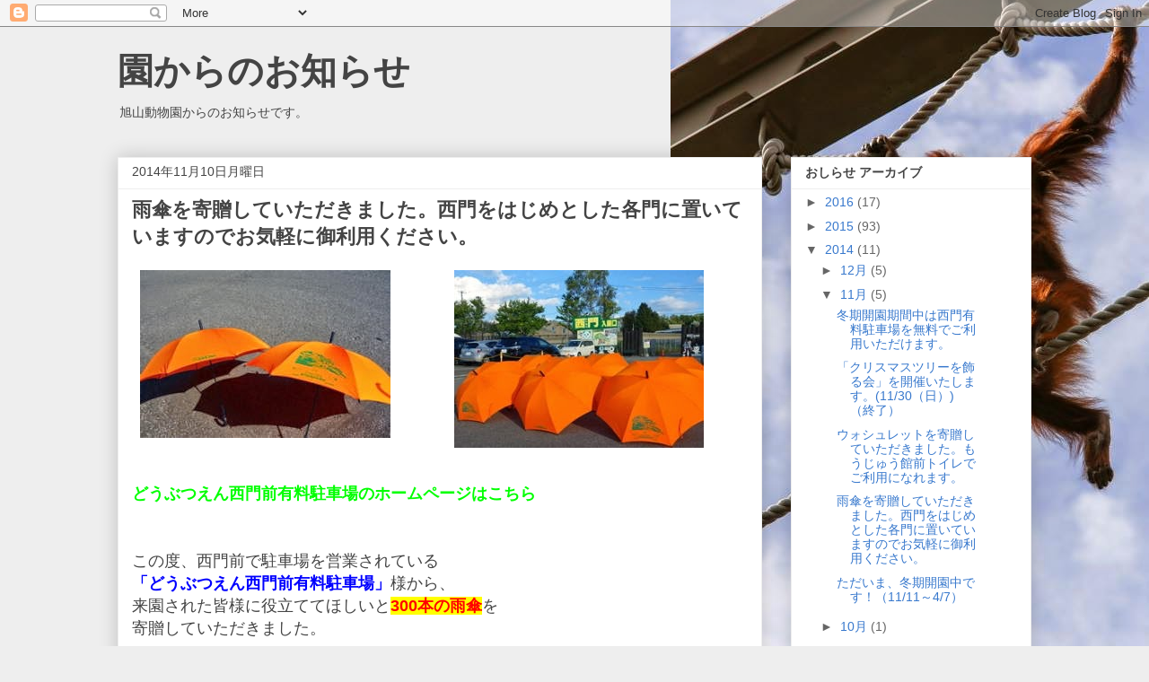

--- FILE ---
content_type: text/html; charset=UTF-8
request_url: http://asahiyamazoo1oshirase.blogspot.com/2014/11/blog-post_35.html
body_size: 11335
content:
<!DOCTYPE html>
<html class='v2' dir='ltr' lang='ja'>
<head>
<link href='https://www.blogger.com/static/v1/widgets/335934321-css_bundle_v2.css' rel='stylesheet' type='text/css'/>
<meta content='width=1100' name='viewport'/>
<meta content='text/html; charset=UTF-8' http-equiv='Content-Type'/>
<meta content='blogger' name='generator'/>
<link href='http://asahiyamazoo1oshirase.blogspot.com/favicon.ico' rel='icon' type='image/x-icon'/>
<link href='http://asahiyamazoo1oshirase.blogspot.com/2014/11/blog-post_35.html' rel='canonical'/>
<link rel="alternate" type="application/atom+xml" title="園からのお知らせ - Atom" href="http://asahiyamazoo1oshirase.blogspot.com/feeds/posts/default" />
<link rel="alternate" type="application/rss+xml" title="園からのお知らせ - RSS" href="http://asahiyamazoo1oshirase.blogspot.com/feeds/posts/default?alt=rss" />
<link rel="service.post" type="application/atom+xml" title="園からのお知らせ - Atom" href="https://www.blogger.com/feeds/3573626858515794633/posts/default" />

<link rel="alternate" type="application/atom+xml" title="園からのお知らせ - Atom" href="http://asahiyamazoo1oshirase.blogspot.com/feeds/1530639886191501441/comments/default" />
<!--Can't find substitution for tag [blog.ieCssRetrofitLinks]-->
<link href='https://blogger.googleusercontent.com/img/b/R29vZ2xl/AVvXsEh1k4xl0szaP3OhnigNfvQNAZf06Fi-ldlcbxQq3dqrFzpi-sbJSCpBBAttdGCkBVs-M7AKnG5XJZNodcMNvlShYxu_jalHilOQuDY3yNFeXJVIwu9HDicEs_PsX0gNJdXXNsUBjVKEE7i8/s1600/DSC006582.jpg' rel='image_src'/>
<meta content='http://asahiyamazoo1oshirase.blogspot.com/2014/11/blog-post_35.html' property='og:url'/>
<meta content='雨傘を寄贈していただきました。西門をはじめとした各門に置いていますのでお気軽に御利用ください。' property='og:title'/>
<meta content='    どうぶつえん西門前有料駐車場のホームページはこちら    この度、西門前で駐車場を営業されている  「どうぶつえん西門前有料駐車場」 様から、  来園された皆様に役立ててほしいと 300 本の雨傘 を  寄贈していただきました。    皆様がより快適に動物園でのひとときを...' property='og:description'/>
<meta content='https://blogger.googleusercontent.com/img/b/R29vZ2xl/AVvXsEh1k4xl0szaP3OhnigNfvQNAZf06Fi-ldlcbxQq3dqrFzpi-sbJSCpBBAttdGCkBVs-M7AKnG5XJZNodcMNvlShYxu_jalHilOQuDY3yNFeXJVIwu9HDicEs_PsX0gNJdXXNsUBjVKEE7i8/w1200-h630-p-k-no-nu/DSC006582.jpg' property='og:image'/>
<title>園からのお知らせ: 雨傘を寄贈していただきました&#12290;西門をはじめとした各門に置いていますのでお気軽に御利用ください&#12290;</title>
<style id='page-skin-1' type='text/css'><!--
/*
-----------------------------------------------
Blogger Template Style
Name:     Awesome Inc.
Designer: Tina Chen
URL:      tinachen.org
----------------------------------------------- */
/* Content
----------------------------------------------- */
body {
font: normal normal 13px Arial, Tahoma, Helvetica, FreeSans, sans-serif;
color: #444444;
background: #eeeeee url(http://4.bp.blogspot.com/-cQLsJym1OZk/VHrcf2doWJI/AAAAAAAAAi8/RU91ag8RFbQ/s0/10592661_759789570754874_5156760835936362535_n.jpg) no-repeat fixed bottom right;
}
html body .content-outer {
min-width: 0;
max-width: 100%;
width: 100%;
}
a:link {
text-decoration: none;
color: #3778cd;
}
a:visited {
text-decoration: none;
color: #4d469c;
}
a:hover {
text-decoration: underline;
color: #3778cd;
}
.body-fauxcolumn-outer .cap-top {
position: absolute;
z-index: 1;
height: 276px;
width: 100%;
background: transparent none repeat-x scroll top left;
_background-image: none;
}
/* Columns
----------------------------------------------- */
.content-inner {
padding: 0;
}
.header-inner .section {
margin: 0 16px;
}
.tabs-inner .section {
margin: 0 16px;
}
.main-inner {
padding-top: 30px;
}
.main-inner .column-center-inner,
.main-inner .column-left-inner,
.main-inner .column-right-inner {
padding: 0 5px;
}
*+html body .main-inner .column-center-inner {
margin-top: -30px;
}
#layout .main-inner .column-center-inner {
margin-top: 0;
}
/* Header
----------------------------------------------- */
.header-outer {
margin: 0 0 0 0;
background: transparent none repeat scroll 0 0;
}
.Header h1 {
font: normal bold 40px Arial, Tahoma, Helvetica, FreeSans, sans-serif;
color: #444444;
text-shadow: 0 0 -1px #000000;
}
.Header h1 a {
color: #444444;
}
.Header .description {
font: normal normal 14px Arial, Tahoma, Helvetica, FreeSans, sans-serif;
color: #444444;
}
.header-inner .Header .titlewrapper,
.header-inner .Header .descriptionwrapper {
padding-left: 0;
padding-right: 0;
margin-bottom: 0;
}
.header-inner .Header .titlewrapper {
padding-top: 22px;
}
/* Tabs
----------------------------------------------- */
.tabs-outer {
overflow: hidden;
position: relative;
background: #eeeeee url(//www.blogblog.com/1kt/awesomeinc/tabs_gradient_light.png) repeat scroll 0 0;
}
#layout .tabs-outer {
overflow: visible;
}
.tabs-cap-top, .tabs-cap-bottom {
position: absolute;
width: 100%;
border-top: 1px solid #999999;
}
.tabs-cap-bottom {
bottom: 0;
}
.tabs-inner .widget li a {
display: inline-block;
margin: 0;
padding: .6em 1.5em;
font: normal bold 14px Arial, Tahoma, Helvetica, FreeSans, sans-serif;
color: #444444;
border-top: 1px solid #999999;
border-bottom: 1px solid #999999;
border-left: 1px solid #999999;
height: 16px;
line-height: 16px;
}
.tabs-inner .widget li:last-child a {
border-right: 1px solid #999999;
}
.tabs-inner .widget li.selected a, .tabs-inner .widget li a:hover {
background: #666666 url(//www.blogblog.com/1kt/awesomeinc/tabs_gradient_light.png) repeat-x scroll 0 -100px;
color: #ffffff;
}
/* Headings
----------------------------------------------- */
h2 {
font: normal bold 14px Arial, Tahoma, Helvetica, FreeSans, sans-serif;
color: #444444;
}
/* Widgets
----------------------------------------------- */
.main-inner .section {
margin: 0 27px;
padding: 0;
}
.main-inner .column-left-outer,
.main-inner .column-right-outer {
margin-top: 0;
}
#layout .main-inner .column-left-outer,
#layout .main-inner .column-right-outer {
margin-top: 0;
}
.main-inner .column-left-inner,
.main-inner .column-right-inner {
background: transparent none repeat 0 0;
-moz-box-shadow: 0 0 0 rgba(0, 0, 0, .2);
-webkit-box-shadow: 0 0 0 rgba(0, 0, 0, .2);
-goog-ms-box-shadow: 0 0 0 rgba(0, 0, 0, .2);
box-shadow: 0 0 0 rgba(0, 0, 0, .2);
-moz-border-radius: 0;
-webkit-border-radius: 0;
-goog-ms-border-radius: 0;
border-radius: 0;
}
#layout .main-inner .column-left-inner,
#layout .main-inner .column-right-inner {
margin-top: 0;
}
.sidebar .widget {
font: normal normal 14px Arial, Tahoma, Helvetica, FreeSans, sans-serif;
color: #444444;
}
.sidebar .widget a:link {
color: #3778cd;
}
.sidebar .widget a:visited {
color: #4d469c;
}
.sidebar .widget a:hover {
color: #3778cd;
}
.sidebar .widget h2 {
text-shadow: 0 0 -1px #000000;
}
.main-inner .widget {
background-color: #ffffff;
border: 1px solid #eeeeee;
padding: 0 15px 15px;
margin: 20px -16px;
-moz-box-shadow: 0 0 20px rgba(0, 0, 0, .2);
-webkit-box-shadow: 0 0 20px rgba(0, 0, 0, .2);
-goog-ms-box-shadow: 0 0 20px rgba(0, 0, 0, .2);
box-shadow: 0 0 20px rgba(0, 0, 0, .2);
-moz-border-radius: 0;
-webkit-border-radius: 0;
-goog-ms-border-radius: 0;
border-radius: 0;
}
.main-inner .widget h2 {
margin: 0 -15px;
padding: .6em 15px .5em;
border-bottom: 1px solid transparent;
}
.footer-inner .widget h2 {
padding: 0 0 .4em;
border-bottom: 1px solid transparent;
}
.main-inner .widget h2 + div, .footer-inner .widget h2 + div {
border-top: 1px solid #eeeeee;
padding-top: 8px;
}
.main-inner .widget .widget-content {
margin: 0 -15px;
padding: 7px 15px 0;
}
.main-inner .widget ul, .main-inner .widget #ArchiveList ul.flat {
margin: -8px -15px 0;
padding: 0;
list-style: none;
}
.main-inner .widget #ArchiveList {
margin: -8px 0 0;
}
.main-inner .widget ul li, .main-inner .widget #ArchiveList ul.flat li {
padding: .5em 15px;
text-indent: 0;
color: #666666;
border-top: 1px solid #eeeeee;
border-bottom: 1px solid transparent;
}
.main-inner .widget #ArchiveList ul li {
padding-top: .25em;
padding-bottom: .25em;
}
.main-inner .widget ul li:first-child, .main-inner .widget #ArchiveList ul.flat li:first-child {
border-top: none;
}
.main-inner .widget ul li:last-child, .main-inner .widget #ArchiveList ul.flat li:last-child {
border-bottom: none;
}
.post-body {
position: relative;
}
.main-inner .widget .post-body ul {
padding: 0 2.5em;
margin: .5em 0;
list-style: disc;
}
.main-inner .widget .post-body ul li {
padding: 0.25em 0;
margin-bottom: .25em;
color: #444444;
border: none;
}
.footer-inner .widget ul {
padding: 0;
list-style: none;
}
.widget .zippy {
color: #666666;
}
/* Posts
----------------------------------------------- */
body .main-inner .Blog {
padding: 0;
margin-bottom: 1em;
background-color: transparent;
border: none;
-moz-box-shadow: 0 0 0 rgba(0, 0, 0, 0);
-webkit-box-shadow: 0 0 0 rgba(0, 0, 0, 0);
-goog-ms-box-shadow: 0 0 0 rgba(0, 0, 0, 0);
box-shadow: 0 0 0 rgba(0, 0, 0, 0);
}
.main-inner .section:last-child .Blog:last-child {
padding: 0;
margin-bottom: 1em;
}
.main-inner .widget h2.date-header {
margin: 0 -15px 1px;
padding: 0 0 0 0;
font: normal normal 14px Arial, Tahoma, Helvetica, FreeSans, sans-serif;
color: #444444;
background: transparent none no-repeat scroll top left;
border-top: 0 solid #eeeeee;
border-bottom: 1px solid transparent;
-moz-border-radius-topleft: 0;
-moz-border-radius-topright: 0;
-webkit-border-top-left-radius: 0;
-webkit-border-top-right-radius: 0;
border-top-left-radius: 0;
border-top-right-radius: 0;
position: static;
bottom: 100%;
right: 15px;
text-shadow: 0 0 -1px #000000;
}
.main-inner .widget h2.date-header span {
font: normal normal 14px Arial, Tahoma, Helvetica, FreeSans, sans-serif;
display: block;
padding: .5em 15px;
border-left: 0 solid #eeeeee;
border-right: 0 solid #eeeeee;
}
.date-outer {
position: relative;
margin: 30px 0 20px;
padding: 0 15px;
background-color: #ffffff;
border: 1px solid #eeeeee;
-moz-box-shadow: 0 0 20px rgba(0, 0, 0, .2);
-webkit-box-shadow: 0 0 20px rgba(0, 0, 0, .2);
-goog-ms-box-shadow: 0 0 20px rgba(0, 0, 0, .2);
box-shadow: 0 0 20px rgba(0, 0, 0, .2);
-moz-border-radius: 0;
-webkit-border-radius: 0;
-goog-ms-border-radius: 0;
border-radius: 0;
}
.date-outer:first-child {
margin-top: 0;
}
.date-outer:last-child {
margin-bottom: 20px;
-moz-border-radius-bottomleft: 0;
-moz-border-radius-bottomright: 0;
-webkit-border-bottom-left-radius: 0;
-webkit-border-bottom-right-radius: 0;
-goog-ms-border-bottom-left-radius: 0;
-goog-ms-border-bottom-right-radius: 0;
border-bottom-left-radius: 0;
border-bottom-right-radius: 0;
}
.date-posts {
margin: 0 -15px;
padding: 0 15px;
clear: both;
}
.post-outer, .inline-ad {
border-top: 1px solid #eeeeee;
margin: 0 -15px;
padding: 15px 15px;
}
.post-outer {
padding-bottom: 10px;
}
.post-outer:first-child {
padding-top: 0;
border-top: none;
}
.post-outer:last-child, .inline-ad:last-child {
border-bottom: none;
}
.post-body {
position: relative;
}
.post-body img {
padding: 8px;
background: transparent;
border: 1px solid transparent;
-moz-box-shadow: 0 0 0 rgba(0, 0, 0, .2);
-webkit-box-shadow: 0 0 0 rgba(0, 0, 0, .2);
box-shadow: 0 0 0 rgba(0, 0, 0, .2);
-moz-border-radius: 0;
-webkit-border-radius: 0;
border-radius: 0;
}
h3.post-title, h4 {
font: normal bold 22px Arial, Tahoma, Helvetica, FreeSans, sans-serif;
color: #444444;
}
h3.post-title a {
font: normal bold 22px Arial, Tahoma, Helvetica, FreeSans, sans-serif;
color: #444444;
}
h3.post-title a:hover {
color: #3778cd;
text-decoration: underline;
}
.post-header {
margin: 0 0 1em;
}
.post-body {
line-height: 1.4;
}
.post-outer h2 {
color: #444444;
}
.post-footer {
margin: 1.5em 0 0;
}
#blog-pager {
padding: 15px;
font-size: 120%;
background-color: #ffffff;
border: 1px solid #eeeeee;
-moz-box-shadow: 0 0 20px rgba(0, 0, 0, .2);
-webkit-box-shadow: 0 0 20px rgba(0, 0, 0, .2);
-goog-ms-box-shadow: 0 0 20px rgba(0, 0, 0, .2);
box-shadow: 0 0 20px rgba(0, 0, 0, .2);
-moz-border-radius: 0;
-webkit-border-radius: 0;
-goog-ms-border-radius: 0;
border-radius: 0;
-moz-border-radius-topleft: 0;
-moz-border-radius-topright: 0;
-webkit-border-top-left-radius: 0;
-webkit-border-top-right-radius: 0;
-goog-ms-border-top-left-radius: 0;
-goog-ms-border-top-right-radius: 0;
border-top-left-radius: 0;
border-top-right-radius-topright: 0;
margin-top: 1em;
}
.blog-feeds, .post-feeds {
margin: 1em 0;
text-align: center;
color: #444444;
}
.blog-feeds a, .post-feeds a {
color: #3778cd;
}
.blog-feeds a:visited, .post-feeds a:visited {
color: #4d469c;
}
.blog-feeds a:hover, .post-feeds a:hover {
color: #3778cd;
}
.post-outer .comments {
margin-top: 2em;
}
/* Comments
----------------------------------------------- */
.comments .comments-content .icon.blog-author {
background-repeat: no-repeat;
background-image: url([data-uri]);
}
.comments .comments-content .loadmore a {
border-top: 1px solid #999999;
border-bottom: 1px solid #999999;
}
.comments .continue {
border-top: 2px solid #999999;
}
/* Footer
----------------------------------------------- */
.footer-outer {
margin: -20px 0 -1px;
padding: 20px 0 0;
color: #444444;
overflow: hidden;
}
.footer-fauxborder-left {
border-top: 1px solid #eeeeee;
background: #ffffff none repeat scroll 0 0;
-moz-box-shadow: 0 0 20px rgba(0, 0, 0, .2);
-webkit-box-shadow: 0 0 20px rgba(0, 0, 0, .2);
-goog-ms-box-shadow: 0 0 20px rgba(0, 0, 0, .2);
box-shadow: 0 0 20px rgba(0, 0, 0, .2);
margin: 0 -20px;
}
/* Mobile
----------------------------------------------- */
body.mobile {
background-size: auto;
}
.mobile .body-fauxcolumn-outer {
background: transparent none repeat scroll top left;
}
*+html body.mobile .main-inner .column-center-inner {
margin-top: 0;
}
.mobile .main-inner .widget {
padding: 0 0 15px;
}
.mobile .main-inner .widget h2 + div,
.mobile .footer-inner .widget h2 + div {
border-top: none;
padding-top: 0;
}
.mobile .footer-inner .widget h2 {
padding: 0.5em 0;
border-bottom: none;
}
.mobile .main-inner .widget .widget-content {
margin: 0;
padding: 7px 0 0;
}
.mobile .main-inner .widget ul,
.mobile .main-inner .widget #ArchiveList ul.flat {
margin: 0 -15px 0;
}
.mobile .main-inner .widget h2.date-header {
right: 0;
}
.mobile .date-header span {
padding: 0.4em 0;
}
.mobile .date-outer:first-child {
margin-bottom: 0;
border: 1px solid #eeeeee;
-moz-border-radius-topleft: 0;
-moz-border-radius-topright: 0;
-webkit-border-top-left-radius: 0;
-webkit-border-top-right-radius: 0;
-goog-ms-border-top-left-radius: 0;
-goog-ms-border-top-right-radius: 0;
border-top-left-radius: 0;
border-top-right-radius: 0;
}
.mobile .date-outer {
border-color: #eeeeee;
border-width: 0 1px 1px;
}
.mobile .date-outer:last-child {
margin-bottom: 0;
}
.mobile .main-inner {
padding: 0;
}
.mobile .header-inner .section {
margin: 0;
}
.mobile .post-outer, .mobile .inline-ad {
padding: 5px 0;
}
.mobile .tabs-inner .section {
margin: 0 10px;
}
.mobile .main-inner .widget h2 {
margin: 0;
padding: 0;
}
.mobile .main-inner .widget h2.date-header span {
padding: 0;
}
.mobile .main-inner .widget .widget-content {
margin: 0;
padding: 7px 0 0;
}
.mobile #blog-pager {
border: 1px solid transparent;
background: #ffffff none repeat scroll 0 0;
}
.mobile .main-inner .column-left-inner,
.mobile .main-inner .column-right-inner {
background: transparent none repeat 0 0;
-moz-box-shadow: none;
-webkit-box-shadow: none;
-goog-ms-box-shadow: none;
box-shadow: none;
}
.mobile .date-posts {
margin: 0;
padding: 0;
}
.mobile .footer-fauxborder-left {
margin: 0;
border-top: inherit;
}
.mobile .main-inner .section:last-child .Blog:last-child {
margin-bottom: 0;
}
.mobile-index-contents {
color: #444444;
}
.mobile .mobile-link-button {
background: #3778cd url(//www.blogblog.com/1kt/awesomeinc/tabs_gradient_light.png) repeat scroll 0 0;
}
.mobile-link-button a:link, .mobile-link-button a:visited {
color: #ffffff;
}
.mobile .tabs-inner .PageList .widget-content {
background: transparent;
border-top: 1px solid;
border-color: #999999;
color: #444444;
}
.mobile .tabs-inner .PageList .widget-content .pagelist-arrow {
border-left: 1px solid #999999;
}

--></style>
<style id='template-skin-1' type='text/css'><!--
body {
min-width: 1050px;
}
.content-outer, .content-fauxcolumn-outer, .region-inner {
min-width: 1050px;
max-width: 1050px;
_width: 1050px;
}
.main-inner .columns {
padding-left: 0;
padding-right: 300px;
}
.main-inner .fauxcolumn-center-outer {
left: 0;
right: 300px;
/* IE6 does not respect left and right together */
_width: expression(this.parentNode.offsetWidth -
parseInt("0") -
parseInt("300px") + 'px');
}
.main-inner .fauxcolumn-left-outer {
width: 0;
}
.main-inner .fauxcolumn-right-outer {
width: 300px;
}
.main-inner .column-left-outer {
width: 0;
right: 100%;
margin-left: -0;
}
.main-inner .column-right-outer {
width: 300px;
margin-right: -300px;
}
#layout {
min-width: 0;
}
#layout .content-outer {
min-width: 0;
width: 800px;
}
#layout .region-inner {
min-width: 0;
width: auto;
}
body#layout div.add_widget {
padding: 8px;
}
body#layout div.add_widget a {
margin-left: 32px;
}
--></style>
<style>
    body {background-image:url(http\:\/\/4.bp.blogspot.com\/-cQLsJym1OZk\/VHrcf2doWJI\/AAAAAAAAAi8\/RU91ag8RFbQ\/s0\/10592661_759789570754874_5156760835936362535_n.jpg);}
    
@media (max-width: 200px) { body {background-image:url(http\:\/\/4.bp.blogspot.com\/-cQLsJym1OZk\/VHrcf2doWJI\/AAAAAAAAAi8\/RU91ag8RFbQ\/w200\/10592661_759789570754874_5156760835936362535_n.jpg);}}
@media (max-width: 400px) and (min-width: 201px) { body {background-image:url(http\:\/\/4.bp.blogspot.com\/-cQLsJym1OZk\/VHrcf2doWJI\/AAAAAAAAAi8\/RU91ag8RFbQ\/w400\/10592661_759789570754874_5156760835936362535_n.jpg);}}
@media (max-width: 800px) and (min-width: 401px) { body {background-image:url(http\:\/\/4.bp.blogspot.com\/-cQLsJym1OZk\/VHrcf2doWJI\/AAAAAAAAAi8\/RU91ag8RFbQ\/w800\/10592661_759789570754874_5156760835936362535_n.jpg);}}
@media (max-width: 1200px) and (min-width: 801px) { body {background-image:url(http\:\/\/4.bp.blogspot.com\/-cQLsJym1OZk\/VHrcf2doWJI\/AAAAAAAAAi8\/RU91ag8RFbQ\/w1200\/10592661_759789570754874_5156760835936362535_n.jpg);}}
/* Last tag covers anything over one higher than the previous max-size cap. */
@media (min-width: 1201px) { body {background-image:url(http\:\/\/4.bp.blogspot.com\/-cQLsJym1OZk\/VHrcf2doWJI\/AAAAAAAAAi8\/RU91ag8RFbQ\/w1600\/10592661_759789570754874_5156760835936362535_n.jpg);}}
  </style>
<link href='https://www.blogger.com/dyn-css/authorization.css?targetBlogID=3573626858515794633&amp;zx=d83806db-c23a-441b-b4b3-9501ed3ba2ed' media='none' onload='if(media!=&#39;all&#39;)media=&#39;all&#39;' rel='stylesheet'/><noscript><link href='https://www.blogger.com/dyn-css/authorization.css?targetBlogID=3573626858515794633&amp;zx=d83806db-c23a-441b-b4b3-9501ed3ba2ed' rel='stylesheet'/></noscript>
<meta name='google-adsense-platform-account' content='ca-host-pub-1556223355139109'/>
<meta name='google-adsense-platform-domain' content='blogspot.com'/>

</head>
<body class='loading variant-light'>
<div class='navbar section' id='navbar' name='Navbar'><div class='widget Navbar' data-version='1' id='Navbar1'><script type="text/javascript">
    function setAttributeOnload(object, attribute, val) {
      if(window.addEventListener) {
        window.addEventListener('load',
          function(){ object[attribute] = val; }, false);
      } else {
        window.attachEvent('onload', function(){ object[attribute] = val; });
      }
    }
  </script>
<div id="navbar-iframe-container"></div>
<script type="text/javascript" src="https://apis.google.com/js/platform.js"></script>
<script type="text/javascript">
      gapi.load("gapi.iframes:gapi.iframes.style.bubble", function() {
        if (gapi.iframes && gapi.iframes.getContext) {
          gapi.iframes.getContext().openChild({
              url: 'https://www.blogger.com/navbar/3573626858515794633?po\x3d1530639886191501441\x26origin\x3dhttp://asahiyamazoo1oshirase.blogspot.com',
              where: document.getElementById("navbar-iframe-container"),
              id: "navbar-iframe"
          });
        }
      });
    </script><script type="text/javascript">
(function() {
var script = document.createElement('script');
script.type = 'text/javascript';
script.src = '//pagead2.googlesyndication.com/pagead/js/google_top_exp.js';
var head = document.getElementsByTagName('head')[0];
if (head) {
head.appendChild(script);
}})();
</script>
</div></div>
<div class='body-fauxcolumns'>
<div class='fauxcolumn-outer body-fauxcolumn-outer'>
<div class='cap-top'>
<div class='cap-left'></div>
<div class='cap-right'></div>
</div>
<div class='fauxborder-left'>
<div class='fauxborder-right'></div>
<div class='fauxcolumn-inner'>
</div>
</div>
<div class='cap-bottom'>
<div class='cap-left'></div>
<div class='cap-right'></div>
</div>
</div>
</div>
<div class='content'>
<div class='content-fauxcolumns'>
<div class='fauxcolumn-outer content-fauxcolumn-outer'>
<div class='cap-top'>
<div class='cap-left'></div>
<div class='cap-right'></div>
</div>
<div class='fauxborder-left'>
<div class='fauxborder-right'></div>
<div class='fauxcolumn-inner'>
</div>
</div>
<div class='cap-bottom'>
<div class='cap-left'></div>
<div class='cap-right'></div>
</div>
</div>
</div>
<div class='content-outer'>
<div class='content-cap-top cap-top'>
<div class='cap-left'></div>
<div class='cap-right'></div>
</div>
<div class='fauxborder-left content-fauxborder-left'>
<div class='fauxborder-right content-fauxborder-right'></div>
<div class='content-inner'>
<header>
<div class='header-outer'>
<div class='header-cap-top cap-top'>
<div class='cap-left'></div>
<div class='cap-right'></div>
</div>
<div class='fauxborder-left header-fauxborder-left'>
<div class='fauxborder-right header-fauxborder-right'></div>
<div class='region-inner header-inner'>
<div class='header section' id='header' name='ヘッダー'><div class='widget Header' data-version='1' id='Header1'>
<div id='header-inner'>
<div class='titlewrapper'>
<h1 class='title'>
<a href='http://asahiyamazoo1oshirase.blogspot.com/'>
園からのお知らせ
</a>
</h1>
</div>
<div class='descriptionwrapper'>
<p class='description'><span>旭山動物園からのお知らせです&#12290;</span></p>
</div>
</div>
</div></div>
</div>
</div>
<div class='header-cap-bottom cap-bottom'>
<div class='cap-left'></div>
<div class='cap-right'></div>
</div>
</div>
</header>
<div class='tabs-outer'>
<div class='tabs-cap-top cap-top'>
<div class='cap-left'></div>
<div class='cap-right'></div>
</div>
<div class='fauxborder-left tabs-fauxborder-left'>
<div class='fauxborder-right tabs-fauxborder-right'></div>
<div class='region-inner tabs-inner'>
<div class='tabs no-items section' id='crosscol' name='Cross-Column'></div>
<div class='tabs no-items section' id='crosscol-overflow' name='Cross-Column 2'></div>
</div>
</div>
<div class='tabs-cap-bottom cap-bottom'>
<div class='cap-left'></div>
<div class='cap-right'></div>
</div>
</div>
<div class='main-outer'>
<div class='main-cap-top cap-top'>
<div class='cap-left'></div>
<div class='cap-right'></div>
</div>
<div class='fauxborder-left main-fauxborder-left'>
<div class='fauxborder-right main-fauxborder-right'></div>
<div class='region-inner main-inner'>
<div class='columns fauxcolumns'>
<div class='fauxcolumn-outer fauxcolumn-center-outer'>
<div class='cap-top'>
<div class='cap-left'></div>
<div class='cap-right'></div>
</div>
<div class='fauxborder-left'>
<div class='fauxborder-right'></div>
<div class='fauxcolumn-inner'>
</div>
</div>
<div class='cap-bottom'>
<div class='cap-left'></div>
<div class='cap-right'></div>
</div>
</div>
<div class='fauxcolumn-outer fauxcolumn-left-outer'>
<div class='cap-top'>
<div class='cap-left'></div>
<div class='cap-right'></div>
</div>
<div class='fauxborder-left'>
<div class='fauxborder-right'></div>
<div class='fauxcolumn-inner'>
</div>
</div>
<div class='cap-bottom'>
<div class='cap-left'></div>
<div class='cap-right'></div>
</div>
</div>
<div class='fauxcolumn-outer fauxcolumn-right-outer'>
<div class='cap-top'>
<div class='cap-left'></div>
<div class='cap-right'></div>
</div>
<div class='fauxborder-left'>
<div class='fauxborder-right'></div>
<div class='fauxcolumn-inner'>
</div>
</div>
<div class='cap-bottom'>
<div class='cap-left'></div>
<div class='cap-right'></div>
</div>
</div>
<!-- corrects IE6 width calculation -->
<div class='columns-inner'>
<div class='column-center-outer'>
<div class='column-center-inner'>
<div class='main section' id='main' name='メイン'><div class='widget Blog' data-version='1' id='Blog1'>
<div class='blog-posts hfeed'>

          <div class="date-outer">
        
<h2 class='date-header'><span>2014年11月10日月曜日</span></h2>

          <div class="date-posts">
        
<div class='post-outer'>
<div class='post hentry uncustomized-post-template' itemprop='blogPost' itemscope='itemscope' itemtype='http://schema.org/BlogPosting'>
<meta content='https://blogger.googleusercontent.com/img/b/R29vZ2xl/AVvXsEh1k4xl0szaP3OhnigNfvQNAZf06Fi-ldlcbxQq3dqrFzpi-sbJSCpBBAttdGCkBVs-M7AKnG5XJZNodcMNvlShYxu_jalHilOQuDY3yNFeXJVIwu9HDicEs_PsX0gNJdXXNsUBjVKEE7i8/s1600/DSC006582.jpg' itemprop='image_url'/>
<meta content='3573626858515794633' itemprop='blogId'/>
<meta content='1530639886191501441' itemprop='postId'/>
<a name='1530639886191501441'></a>
<h3 class='post-title entry-title' itemprop='name'>
雨傘を寄贈していただきました&#12290;西門をはじめとした各門に置いていますのでお気軽に御利用ください&#12290;
</h3>
<div class='post-header'>
<div class='post-header-line-1'></div>
</div>
<div class='post-body entry-content' id='post-body-1530639886191501441' itemprop='description articleBody'>
<div dir="ltr" style="text-align: left;" trbidi="on">
<div class="separator" style="clear: both; text-align: center;">
<a href="https://blogger.googleusercontent.com/img/b/R29vZ2xl/AVvXsEh1k4xl0szaP3OhnigNfvQNAZf06Fi-ldlcbxQq3dqrFzpi-sbJSCpBBAttdGCkBVs-M7AKnG5XJZNodcMNvlShYxu_jalHilOQuDY3yNFeXJVIwu9HDicEs_PsX0gNJdXXNsUBjVKEE7i8/s1600/DSC006582.jpg" imageanchor="1" style="clear: left; float: left; margin-bottom: 1em; margin-right: 1em;"><img border="0" src="https://blogger.googleusercontent.com/img/b/R29vZ2xl/AVvXsEh1k4xl0szaP3OhnigNfvQNAZf06Fi-ldlcbxQq3dqrFzpi-sbJSCpBBAttdGCkBVs-M7AKnG5XJZNodcMNvlShYxu_jalHilOQuDY3yNFeXJVIwu9HDicEs_PsX0gNJdXXNsUBjVKEE7i8/s1600/DSC006582.jpg" /></a><a href="https://blogger.googleusercontent.com/img/b/R29vZ2xl/AVvXsEgQ0dkTdr1Yl8Qk1Gq82ueiOJYCwWbTPU-gynWuRRat-fPCxx5fZMTCAEH1Fe9aapYuYezEddXknR-5j76GBadhLAYKG4B1oiJIyiLefX0eMJVdGjqhXpbh1N9DTvkJcNL7fUvQn5N0KGNW/s1600/DSC006822.jpg" imageanchor="1" style="margin-left: 1em; margin-right: 1em; text-align: left;"><img border="0" src="https://blogger.googleusercontent.com/img/b/R29vZ2xl/AVvXsEgQ0dkTdr1Yl8Qk1Gq82ueiOJYCwWbTPU-gynWuRRat-fPCxx5fZMTCAEH1Fe9aapYuYezEddXknR-5j76GBadhLAYKG4B1oiJIyiLefX0eMJVdGjqhXpbh1N9DTvkJcNL7fUvQn5N0KGNW/s1600/DSC006822.jpg" /></a></div>
<span style="background-color: white;"><span style="font-size: large;"><br /></span></span>
<span style="background-color: white;"><b style="font-family: 'ＭＳ ゴシック';"><span style="font-size: large;"><span style="font-family: 'ＭＳ ゴシック';"><a href="http://www.zoop.jp/" target="_blank"><span style="color: lime;">どうぶつえん西門前有料駐車場のホームページはこちら</span></a></span></span></b></span><br />
<span style="background-color: white;"><span style="font-size: large;"><br /></span></span>
<span style="background-color: white;"><span style="font-size: large;"><br /></span></span>
<span style="background-color: white;"><span style="font-size: large;">この度&#12289;西門前で駐車場を営業されている</span></span><br />
<span style="background-color: white; font-size: large;"><span style="color: blue;"><b>&#12300;どうぶつえん西門前有料駐車場&#12301;</b></span>様から&#12289;</span><br />
<span style="font-size: large;"><span style="background-color: white;">来園された皆様に役立ててほしいと</span><b><span style="background-color: yellow; color: red;">300</span></b></span><span style="color: red; font-size: large;"><b style="background-color: yellow;">本の雨傘</b></span><span style="background-color: white; font-size: large;">を</span><br />
<span style="background-color: white; font-size: large;">寄贈していただきました&#12290;&nbsp;</span><br />
<span style="font-size: large;"><span style="background-color: white;"><br /></span></span>
<span style="font-size: large;"><span style="background-color: white;">皆様がより快適に動物園でのひとときを過ごせるようにと&#12289;</span></span><br />
<span style="font-size: large;"><span style="background-color: white;">平成21年度からこれまでに<span style="color: purple;"><b>累計1,800本以上の雨傘</b></span>を</span></span><br />
<span style="font-size: large;"><span style="background-color: white;">寄贈していただいております&#12290;</span><br style="background-color: white;" /><span style="background-color: white;"><br /></span></span><br />
<span style="font-size: large;"><span style="background-color: white;">既に旭山動物園ではお馴染みとなりました</span></span><br />
<span style="font-size: large;"><span style="color: blue;"><b style="background-color: orange;">鮮やかなオレンジ色のとても可愛らしい雨傘</b></span><span style="background-color: white;">です&#12290;</span></span><br />
<span style="font-size: large;"><span style="background-color: white;"><br /></span></span>
<span style="font-size: large;"><span style="background-color: white;">西門をはじめとした各門に置いていますので&#12289;</span></span><br />
<span style="font-size: large;"><span style="background-color: white;">来園された皆様はお気軽に御利用ください&#12290;&nbsp;</span><br style="background-color: white;" /><span style="background-color: white;"><br /></span></span><br />
<span style="font-size: large;"><span style="background-color: white;">また&#12289;&#12300;どうぶつえん西門前有料駐車場&#12301;様からは&#12289;</span></span><br />
<span style="font-size: large;"><span style="background-color: white;">これまでにたくさんの<span style="color: purple;"><b>手洗用消毒液</b></span>も寄贈していただき&#12289;</span></span><br />
<span style="font-size: large;"><span style="background-color: white;">園内のトイレなどで皆様に御利用いただいております&#12290;</span><br style="background-color: white;" /><span style="background-color: white;"><br /></span></span><br />
<span style="font-size: large;"><span style="background-color: white;">これらの</span><span style="background-color: orange;"><b>御厚意</b></span><span style="background-color: white;">に旭山動物園より心から感謝いたします&#12290;</span></span><br />
<br />
<b style="background-color: white; color: #99cc33; font-family: 'ＭＳ ゴシック';"><br /></b></div>
<div style='clear: both;'></div>
</div>
<div class='post-footer'>
<div class='post-footer-line post-footer-line-1'>
<span class='post-author vcard'>
投稿者
<span class='fn' itemprop='author' itemscope='itemscope' itemtype='http://schema.org/Person'>
<meta content='https://www.blogger.com/profile/13926855602011581637' itemprop='url'/>
<a class='g-profile' href='https://www.blogger.com/profile/13926855602011581637' rel='author' title='author profile'>
<span itemprop='name'>Unknown</span>
</a>
</span>
</span>
<span class='post-timestamp'>
時刻:
<meta content='http://asahiyamazoo1oshirase.blogspot.com/2014/11/blog-post_35.html' itemprop='url'/>
<a class='timestamp-link' href='http://asahiyamazoo1oshirase.blogspot.com/2014/11/blog-post_35.html' rel='bookmark' title='permanent link'><abbr class='published' itemprop='datePublished' title='2014-11-10T22:32:00+09:00'>22:32</abbr></a>
</span>
<span class='post-comment-link'>
</span>
<span class='post-icons'>
<span class='item-control blog-admin pid-701028322'>
<a href='https://www.blogger.com/post-edit.g?blogID=3573626858515794633&postID=1530639886191501441&from=pencil' title='投稿を編集'>
<img alt='' class='icon-action' height='18' src='https://resources.blogblog.com/img/icon18_edit_allbkg.gif' width='18'/>
</a>
</span>
</span>
<div class='post-share-buttons goog-inline-block'>
<a class='goog-inline-block share-button sb-email' href='https://www.blogger.com/share-post.g?blogID=3573626858515794633&postID=1530639886191501441&target=email' target='_blank' title='メールで送信'><span class='share-button-link-text'>メールで送信</span></a><a class='goog-inline-block share-button sb-blog' href='https://www.blogger.com/share-post.g?blogID=3573626858515794633&postID=1530639886191501441&target=blog' onclick='window.open(this.href, "_blank", "height=270,width=475"); return false;' target='_blank' title='BlogThis!'><span class='share-button-link-text'>BlogThis!</span></a><a class='goog-inline-block share-button sb-twitter' href='https://www.blogger.com/share-post.g?blogID=3573626858515794633&postID=1530639886191501441&target=twitter' target='_blank' title='X で共有'><span class='share-button-link-text'>X で共有</span></a><a class='goog-inline-block share-button sb-facebook' href='https://www.blogger.com/share-post.g?blogID=3573626858515794633&postID=1530639886191501441&target=facebook' onclick='window.open(this.href, "_blank", "height=430,width=640"); return false;' target='_blank' title='Facebook で共有する'><span class='share-button-link-text'>Facebook で共有する</span></a><a class='goog-inline-block share-button sb-pinterest' href='https://www.blogger.com/share-post.g?blogID=3573626858515794633&postID=1530639886191501441&target=pinterest' target='_blank' title='Pinterest に共有'><span class='share-button-link-text'>Pinterest に共有</span></a>
</div>
</div>
<div class='post-footer-line post-footer-line-2'>
<span class='post-labels'>
ラベル:
<a href='http://asahiyamazoo1oshirase.blogspot.com/search/label/%E9%9B%A8%E5%82%98' rel='tag'>雨傘</a>,
<a href='http://asahiyamazoo1oshirase.blogspot.com/search/label/%E8%A5%BF%E9%96%80' rel='tag'>西門</a>,
<a href='http://asahiyamazoo1oshirase.blogspot.com/search/label/%E9%A7%90%E8%BB%8A%E5%A0%B4' rel='tag'>駐車場</a>
</span>
</div>
<div class='post-footer-line post-footer-line-3'>
<span class='post-location'>
</span>
</div>
</div>
</div>
<div class='comments' id='comments'>
<a name='comments'></a>
</div>
</div>

        </div></div>
      
</div>
<div class='blog-pager' id='blog-pager'>
<span id='blog-pager-newer-link'>
<a class='blog-pager-newer-link' href='http://asahiyamazoo1oshirase.blogspot.com/2014/11/blog-post_30.html' id='Blog1_blog-pager-newer-link' title='次の投稿'>次の投稿</a>
</span>
<span id='blog-pager-older-link'>
<a class='blog-pager-older-link' href='http://asahiyamazoo1oshirase.blogspot.com/2014/11/111147.html' id='Blog1_blog-pager-older-link' title='前の投稿'>前の投稿</a>
</span>
<a class='home-link' href='http://asahiyamazoo1oshirase.blogspot.com/'>ホーム</a>
</div>
<div class='clear'></div>
<div class='post-feeds'>
</div>
</div></div>
</div>
</div>
<div class='column-left-outer'>
<div class='column-left-inner'>
<aside>
</aside>
</div>
</div>
<div class='column-right-outer'>
<div class='column-right-inner'>
<aside>
<div class='sidebar section' id='sidebar-right-1'><div class='widget BlogArchive' data-version='1' id='BlogArchive1'>
<h2>おしらせ アーカイブ</h2>
<div class='widget-content'>
<div id='ArchiveList'>
<div id='BlogArchive1_ArchiveList'>
<ul class='hierarchy'>
<li class='archivedate collapsed'>
<a class='toggle' href='javascript:void(0)'>
<span class='zippy'>

        &#9658;&#160;
      
</span>
</a>
<a class='post-count-link' href='http://asahiyamazoo1oshirase.blogspot.com/2016/'>
2016
</a>
<span class='post-count' dir='ltr'>(17)</span>
<ul class='hierarchy'>
<li class='archivedate collapsed'>
<a class='toggle' href='javascript:void(0)'>
<span class='zippy'>

        &#9658;&#160;
      
</span>
</a>
<a class='post-count-link' href='http://asahiyamazoo1oshirase.blogspot.com/2016/02/'>
2月
</a>
<span class='post-count' dir='ltr'>(11)</span>
</li>
</ul>
<ul class='hierarchy'>
<li class='archivedate collapsed'>
<a class='toggle' href='javascript:void(0)'>
<span class='zippy'>

        &#9658;&#160;
      
</span>
</a>
<a class='post-count-link' href='http://asahiyamazoo1oshirase.blogspot.com/2016/01/'>
1月
</a>
<span class='post-count' dir='ltr'>(6)</span>
</li>
</ul>
</li>
</ul>
<ul class='hierarchy'>
<li class='archivedate collapsed'>
<a class='toggle' href='javascript:void(0)'>
<span class='zippy'>

        &#9658;&#160;
      
</span>
</a>
<a class='post-count-link' href='http://asahiyamazoo1oshirase.blogspot.com/2015/'>
2015
</a>
<span class='post-count' dir='ltr'>(93)</span>
<ul class='hierarchy'>
<li class='archivedate collapsed'>
<a class='toggle' href='javascript:void(0)'>
<span class='zippy'>

        &#9658;&#160;
      
</span>
</a>
<a class='post-count-link' href='http://asahiyamazoo1oshirase.blogspot.com/2015/12/'>
12月
</a>
<span class='post-count' dir='ltr'>(10)</span>
</li>
</ul>
<ul class='hierarchy'>
<li class='archivedate collapsed'>
<a class='toggle' href='javascript:void(0)'>
<span class='zippy'>

        &#9658;&#160;
      
</span>
</a>
<a class='post-count-link' href='http://asahiyamazoo1oshirase.blogspot.com/2015/11/'>
11月
</a>
<span class='post-count' dir='ltr'>(13)</span>
</li>
</ul>
<ul class='hierarchy'>
<li class='archivedate collapsed'>
<a class='toggle' href='javascript:void(0)'>
<span class='zippy'>

        &#9658;&#160;
      
</span>
</a>
<a class='post-count-link' href='http://asahiyamazoo1oshirase.blogspot.com/2015/10/'>
10月
</a>
<span class='post-count' dir='ltr'>(6)</span>
</li>
</ul>
<ul class='hierarchy'>
<li class='archivedate collapsed'>
<a class='toggle' href='javascript:void(0)'>
<span class='zippy'>

        &#9658;&#160;
      
</span>
</a>
<a class='post-count-link' href='http://asahiyamazoo1oshirase.blogspot.com/2015/09/'>
9月
</a>
<span class='post-count' dir='ltr'>(9)</span>
</li>
</ul>
<ul class='hierarchy'>
<li class='archivedate collapsed'>
<a class='toggle' href='javascript:void(0)'>
<span class='zippy'>

        &#9658;&#160;
      
</span>
</a>
<a class='post-count-link' href='http://asahiyamazoo1oshirase.blogspot.com/2015/08/'>
8月
</a>
<span class='post-count' dir='ltr'>(4)</span>
</li>
</ul>
<ul class='hierarchy'>
<li class='archivedate collapsed'>
<a class='toggle' href='javascript:void(0)'>
<span class='zippy'>

        &#9658;&#160;
      
</span>
</a>
<a class='post-count-link' href='http://asahiyamazoo1oshirase.blogspot.com/2015/07/'>
7月
</a>
<span class='post-count' dir='ltr'>(10)</span>
</li>
</ul>
<ul class='hierarchy'>
<li class='archivedate collapsed'>
<a class='toggle' href='javascript:void(0)'>
<span class='zippy'>

        &#9658;&#160;
      
</span>
</a>
<a class='post-count-link' href='http://asahiyamazoo1oshirase.blogspot.com/2015/06/'>
6月
</a>
<span class='post-count' dir='ltr'>(12)</span>
</li>
</ul>
<ul class='hierarchy'>
<li class='archivedate collapsed'>
<a class='toggle' href='javascript:void(0)'>
<span class='zippy'>

        &#9658;&#160;
      
</span>
</a>
<a class='post-count-link' href='http://asahiyamazoo1oshirase.blogspot.com/2015/05/'>
5月
</a>
<span class='post-count' dir='ltr'>(6)</span>
</li>
</ul>
<ul class='hierarchy'>
<li class='archivedate collapsed'>
<a class='toggle' href='javascript:void(0)'>
<span class='zippy'>

        &#9658;&#160;
      
</span>
</a>
<a class='post-count-link' href='http://asahiyamazoo1oshirase.blogspot.com/2015/04/'>
4月
</a>
<span class='post-count' dir='ltr'>(9)</span>
</li>
</ul>
<ul class='hierarchy'>
<li class='archivedate collapsed'>
<a class='toggle' href='javascript:void(0)'>
<span class='zippy'>

        &#9658;&#160;
      
</span>
</a>
<a class='post-count-link' href='http://asahiyamazoo1oshirase.blogspot.com/2015/03/'>
3月
</a>
<span class='post-count' dir='ltr'>(6)</span>
</li>
</ul>
<ul class='hierarchy'>
<li class='archivedate collapsed'>
<a class='toggle' href='javascript:void(0)'>
<span class='zippy'>

        &#9658;&#160;
      
</span>
</a>
<a class='post-count-link' href='http://asahiyamazoo1oshirase.blogspot.com/2015/02/'>
2月
</a>
<span class='post-count' dir='ltr'>(3)</span>
</li>
</ul>
<ul class='hierarchy'>
<li class='archivedate collapsed'>
<a class='toggle' href='javascript:void(0)'>
<span class='zippy'>

        &#9658;&#160;
      
</span>
</a>
<a class='post-count-link' href='http://asahiyamazoo1oshirase.blogspot.com/2015/01/'>
1月
</a>
<span class='post-count' dir='ltr'>(5)</span>
</li>
</ul>
</li>
</ul>
<ul class='hierarchy'>
<li class='archivedate expanded'>
<a class='toggle' href='javascript:void(0)'>
<span class='zippy toggle-open'>

        &#9660;&#160;
      
</span>
</a>
<a class='post-count-link' href='http://asahiyamazoo1oshirase.blogspot.com/2014/'>
2014
</a>
<span class='post-count' dir='ltr'>(11)</span>
<ul class='hierarchy'>
<li class='archivedate collapsed'>
<a class='toggle' href='javascript:void(0)'>
<span class='zippy'>

        &#9658;&#160;
      
</span>
</a>
<a class='post-count-link' href='http://asahiyamazoo1oshirase.blogspot.com/2014/12/'>
12月
</a>
<span class='post-count' dir='ltr'>(5)</span>
</li>
</ul>
<ul class='hierarchy'>
<li class='archivedate expanded'>
<a class='toggle' href='javascript:void(0)'>
<span class='zippy toggle-open'>

        &#9660;&#160;
      
</span>
</a>
<a class='post-count-link' href='http://asahiyamazoo1oshirase.blogspot.com/2014/11/'>
11月
</a>
<span class='post-count' dir='ltr'>(5)</span>
<ul class='posts'>
<li><a href='http://asahiyamazoo1oshirase.blogspot.com/2014/11/blog-post.html'>冬期開園期間中は西門有料駐車場を無料でご利用いただけます&#12290;</a></li>
<li><a href='http://asahiyamazoo1oshirase.blogspot.com/2014/11/1130.html'>&#12300;クリスマスツリーを飾る会&#12301;を開催いたします&#12290;(11/30&#65288;日&#65289;)&#12288;&#65288;終了&#65289;</a></li>
<li><a href='http://asahiyamazoo1oshirase.blogspot.com/2014/11/blog-post_30.html'>ウォシュレットを寄贈していただきました&#12290;もうじゅう館前トイレでご利用になれます&#12290;</a></li>
<li><a href='http://asahiyamazoo1oshirase.blogspot.com/2014/11/blog-post_35.html'>雨傘を寄贈していただきました&#12290;西門をはじめとした各門に置いていますのでお気軽に御利用ください&#12290;</a></li>
<li><a href='http://asahiyamazoo1oshirase.blogspot.com/2014/11/111147.html'>ただいま&#12289;冬期開園中です&#65281;&#65288;11/11&#65374;4/7&#65289;</a></li>
</ul>
</li>
</ul>
<ul class='hierarchy'>
<li class='archivedate collapsed'>
<a class='toggle' href='javascript:void(0)'>
<span class='zippy'>

        &#9658;&#160;
      
</span>
</a>
<a class='post-count-link' href='http://asahiyamazoo1oshirase.blogspot.com/2014/10/'>
10月
</a>
<span class='post-count' dir='ltr'>(1)</span>
</li>
</ul>
</li>
</ul>
</div>
</div>
<div class='clear'></div>
</div>
</div></div>
<table border='0' cellpadding='0' cellspacing='0' class='section-columns columns-2'>
<tbody>
<tr>
<td class='first columns-cell'>
<div class='sidebar no-items section' id='sidebar-right-2-1'></div>
</td>
<td class='columns-cell'>
<div class='sidebar no-items section' id='sidebar-right-2-2'></div>
</td>
</tr>
</tbody>
</table>
<div class='sidebar no-items section' id='sidebar-right-3'></div>
</aside>
</div>
</div>
</div>
<div style='clear: both'></div>
<!-- columns -->
</div>
<!-- main -->
</div>
</div>
<div class='main-cap-bottom cap-bottom'>
<div class='cap-left'></div>
<div class='cap-right'></div>
</div>
</div>
<footer>
<div class='footer-outer'>
<div class='footer-cap-top cap-top'>
<div class='cap-left'></div>
<div class='cap-right'></div>
</div>
<div class='fauxborder-left footer-fauxborder-left'>
<div class='fauxborder-right footer-fauxborder-right'></div>
<div class='region-inner footer-inner'>
<div class='foot no-items section' id='footer-1'></div>
<table border='0' cellpadding='0' cellspacing='0' class='section-columns columns-2'>
<tbody>
<tr>
<td class='first columns-cell'>
<div class='foot section' id='footer-2-1'><div class='widget Text' data-version='1' id='Text1'>
<div class='widget-content'>
<a href="http://www5.city.asahikawa.hokkaido.jp/asahiyamazoo/">旭山動物園のトップページにもどる</a>
</div>
<div class='clear'></div>
</div></div>
</td>
<td class='columns-cell'>
<div class='foot no-items section' id='footer-2-2'></div>
</td>
</tr>
</tbody>
</table>
<!-- outside of the include in order to lock Attribution widget -->
<div class='foot section' id='footer-3' name='フッター'><div class='widget Attribution' data-version='1' id='Attribution1'>
<div class='widget-content' style='text-align: center;'>
旭川市旭山動物園. &#12300;Awesome Inc.&#12301;テーマ. Powered by <a href='https://www.blogger.com' target='_blank'>Blogger</a>.
</div>
<div class='clear'></div>
</div></div>
</div>
</div>
<div class='footer-cap-bottom cap-bottom'>
<div class='cap-left'></div>
<div class='cap-right'></div>
</div>
</div>
</footer>
<!-- content -->
</div>
</div>
<div class='content-cap-bottom cap-bottom'>
<div class='cap-left'></div>
<div class='cap-right'></div>
</div>
</div>
</div>
<script type='text/javascript'>
    window.setTimeout(function() {
        document.body.className = document.body.className.replace('loading', '');
      }, 10);
  </script>

<script type="text/javascript" src="https://www.blogger.com/static/v1/widgets/3845888474-widgets.js"></script>
<script type='text/javascript'>
window['__wavt'] = 'AOuZoY6e9uAO4YVD328jxy_x1PSv5mY3yg:1768652518737';_WidgetManager._Init('//www.blogger.com/rearrange?blogID\x3d3573626858515794633','//asahiyamazoo1oshirase.blogspot.com/2014/11/blog-post_35.html','3573626858515794633');
_WidgetManager._SetDataContext([{'name': 'blog', 'data': {'blogId': '3573626858515794633', 'title': '\u5712\u304b\u3089\u306e\u304a\u77e5\u3089\u305b', 'url': 'http://asahiyamazoo1oshirase.blogspot.com/2014/11/blog-post_35.html', 'canonicalUrl': 'http://asahiyamazoo1oshirase.blogspot.com/2014/11/blog-post_35.html', 'homepageUrl': 'http://asahiyamazoo1oshirase.blogspot.com/', 'searchUrl': 'http://asahiyamazoo1oshirase.blogspot.com/search', 'canonicalHomepageUrl': 'http://asahiyamazoo1oshirase.blogspot.com/', 'blogspotFaviconUrl': 'http://asahiyamazoo1oshirase.blogspot.com/favicon.ico', 'bloggerUrl': 'https://www.blogger.com', 'hasCustomDomain': false, 'httpsEnabled': true, 'enabledCommentProfileImages': true, 'gPlusViewType': 'FILTERED_POSTMOD', 'adultContent': false, 'analyticsAccountNumber': '', 'encoding': 'UTF-8', 'locale': 'ja', 'localeUnderscoreDelimited': 'ja', 'languageDirection': 'ltr', 'isPrivate': false, 'isMobile': false, 'isMobileRequest': false, 'mobileClass': '', 'isPrivateBlog': false, 'isDynamicViewsAvailable': true, 'feedLinks': '\x3clink rel\x3d\x22alternate\x22 type\x3d\x22application/atom+xml\x22 title\x3d\x22\u5712\u304b\u3089\u306e\u304a\u77e5\u3089\u305b - Atom\x22 href\x3d\x22http://asahiyamazoo1oshirase.blogspot.com/feeds/posts/default\x22 /\x3e\n\x3clink rel\x3d\x22alternate\x22 type\x3d\x22application/rss+xml\x22 title\x3d\x22\u5712\u304b\u3089\u306e\u304a\u77e5\u3089\u305b - RSS\x22 href\x3d\x22http://asahiyamazoo1oshirase.blogspot.com/feeds/posts/default?alt\x3drss\x22 /\x3e\n\x3clink rel\x3d\x22service.post\x22 type\x3d\x22application/atom+xml\x22 title\x3d\x22\u5712\u304b\u3089\u306e\u304a\u77e5\u3089\u305b - Atom\x22 href\x3d\x22https://www.blogger.com/feeds/3573626858515794633/posts/default\x22 /\x3e\n\n\x3clink rel\x3d\x22alternate\x22 type\x3d\x22application/atom+xml\x22 title\x3d\x22\u5712\u304b\u3089\u306e\u304a\u77e5\u3089\u305b - Atom\x22 href\x3d\x22http://asahiyamazoo1oshirase.blogspot.com/feeds/1530639886191501441/comments/default\x22 /\x3e\n', 'meTag': '', 'adsenseHostId': 'ca-host-pub-1556223355139109', 'adsenseHasAds': false, 'adsenseAutoAds': false, 'boqCommentIframeForm': true, 'loginRedirectParam': '', 'isGoogleEverywhereLinkTooltipEnabled': true, 'view': '', 'dynamicViewsCommentsSrc': '//www.blogblog.com/dynamicviews/4224c15c4e7c9321/js/comments.js', 'dynamicViewsScriptSrc': '//www.blogblog.com/dynamicviews/2dfa401275732ff9', 'plusOneApiSrc': 'https://apis.google.com/js/platform.js', 'disableGComments': true, 'interstitialAccepted': false, 'sharing': {'platforms': [{'name': '\u30ea\u30f3\u30af\u3092\u53d6\u5f97', 'key': 'link', 'shareMessage': '\u30ea\u30f3\u30af\u3092\u53d6\u5f97', 'target': ''}, {'name': 'Facebook', 'key': 'facebook', 'shareMessage': 'Facebook \u3067\u5171\u6709', 'target': 'facebook'}, {'name': 'BlogThis!', 'key': 'blogThis', 'shareMessage': 'BlogThis!', 'target': 'blog'}, {'name': '\xd7', 'key': 'twitter', 'shareMessage': '\xd7 \u3067\u5171\u6709', 'target': 'twitter'}, {'name': 'Pinterest', 'key': 'pinterest', 'shareMessage': 'Pinterest \u3067\u5171\u6709', 'target': 'pinterest'}, {'name': '\u30e1\u30fc\u30eb', 'key': 'email', 'shareMessage': '\u30e1\u30fc\u30eb', 'target': 'email'}], 'disableGooglePlus': true, 'googlePlusShareButtonWidth': 0, 'googlePlusBootstrap': '\x3cscript type\x3d\x22text/javascript\x22\x3ewindow.___gcfg \x3d {\x27lang\x27: \x27ja\x27};\x3c/script\x3e'}, 'hasCustomJumpLinkMessage': false, 'jumpLinkMessage': '\u7d9a\u304d\u3092\u8aad\u3080', 'pageType': 'item', 'postId': '1530639886191501441', 'postImageThumbnailUrl': 'https://blogger.googleusercontent.com/img/b/R29vZ2xl/AVvXsEh1k4xl0szaP3OhnigNfvQNAZf06Fi-ldlcbxQq3dqrFzpi-sbJSCpBBAttdGCkBVs-M7AKnG5XJZNodcMNvlShYxu_jalHilOQuDY3yNFeXJVIwu9HDicEs_PsX0gNJdXXNsUBjVKEE7i8/s72-c/DSC006582.jpg', 'postImageUrl': 'https://blogger.googleusercontent.com/img/b/R29vZ2xl/AVvXsEh1k4xl0szaP3OhnigNfvQNAZf06Fi-ldlcbxQq3dqrFzpi-sbJSCpBBAttdGCkBVs-M7AKnG5XJZNodcMNvlShYxu_jalHilOQuDY3yNFeXJVIwu9HDicEs_PsX0gNJdXXNsUBjVKEE7i8/s1600/DSC006582.jpg', 'pageName': '\u96e8\u5098\u3092\u5bc4\u8d08\u3057\u3066\u3044\u305f\u3060\u304d\u307e\u3057\u305f\u3002\u897f\u9580\u3092\u306f\u3058\u3081\u3068\u3057\u305f\u5404\u9580\u306b\u7f6e\u3044\u3066\u3044\u307e\u3059\u306e\u3067\u304a\u6c17\u8efd\u306b\u5fa1\u5229\u7528\u304f\u3060\u3055\u3044\u3002', 'pageTitle': '\u5712\u304b\u3089\u306e\u304a\u77e5\u3089\u305b: \u96e8\u5098\u3092\u5bc4\u8d08\u3057\u3066\u3044\u305f\u3060\u304d\u307e\u3057\u305f\u3002\u897f\u9580\u3092\u306f\u3058\u3081\u3068\u3057\u305f\u5404\u9580\u306b\u7f6e\u3044\u3066\u3044\u307e\u3059\u306e\u3067\u304a\u6c17\u8efd\u306b\u5fa1\u5229\u7528\u304f\u3060\u3055\u3044\u3002'}}, {'name': 'features', 'data': {}}, {'name': 'messages', 'data': {'edit': '\u7de8\u96c6', 'linkCopiedToClipboard': '\u30ea\u30f3\u30af\u3092\u30af\u30ea\u30c3\u30d7\u30dc\u30fc\u30c9\u306b\u30b3\u30d4\u30fc\u3057\u307e\u3057\u305f\u3002', 'ok': 'OK', 'postLink': '\u6295\u7a3f\u306e\u30ea\u30f3\u30af'}}, {'name': 'template', 'data': {'name': 'Awesome Inc.', 'localizedName': 'Awesome Inc.', 'isResponsive': false, 'isAlternateRendering': false, 'isCustom': false, 'variant': 'light', 'variantId': 'light'}}, {'name': 'view', 'data': {'classic': {'name': 'classic', 'url': '?view\x3dclassic'}, 'flipcard': {'name': 'flipcard', 'url': '?view\x3dflipcard'}, 'magazine': {'name': 'magazine', 'url': '?view\x3dmagazine'}, 'mosaic': {'name': 'mosaic', 'url': '?view\x3dmosaic'}, 'sidebar': {'name': 'sidebar', 'url': '?view\x3dsidebar'}, 'snapshot': {'name': 'snapshot', 'url': '?view\x3dsnapshot'}, 'timeslide': {'name': 'timeslide', 'url': '?view\x3dtimeslide'}, 'isMobile': false, 'title': '\u96e8\u5098\u3092\u5bc4\u8d08\u3057\u3066\u3044\u305f\u3060\u304d\u307e\u3057\u305f\u3002\u897f\u9580\u3092\u306f\u3058\u3081\u3068\u3057\u305f\u5404\u9580\u306b\u7f6e\u3044\u3066\u3044\u307e\u3059\u306e\u3067\u304a\u6c17\u8efd\u306b\u5fa1\u5229\u7528\u304f\u3060\u3055\u3044\u3002', 'description': '    \u3069\u3046\u3076\u3064\u3048\u3093\u897f\u9580\u524d\u6709\u6599\u99d0\u8eca\u5834\u306e\u30db\u30fc\u30e0\u30da\u30fc\u30b8\u306f\u3053\u3061\u3089    \u3053\u306e\u5ea6\u3001\u897f\u9580\u524d\u3067\u99d0\u8eca\u5834\u3092\u55b6\u696d\u3055\u308c\u3066\u3044\u308b  \u300c\u3069\u3046\u3076\u3064\u3048\u3093\u897f\u9580\u524d\u6709\u6599\u99d0\u8eca\u5834\u300d \u69d8\u304b\u3089\u3001  \u6765\u5712\u3055\u308c\u305f\u7686\u69d8\u306b\u5f79\u7acb\u3066\u3066\u307b\u3057\u3044\u3068 300 \u672c\u306e\u96e8\u5098 \u3092  \u5bc4\u8d08\u3057\u3066\u3044\u305f\u3060\u304d\u307e\u3057\u305f\u3002\xa0   \u7686\u69d8\u304c\u3088\u308a\u5feb\u9069\u306b\u52d5\u7269\u5712\u3067\u306e\u3072\u3068\u3068\u304d\u3092...', 'featuredImage': 'https://blogger.googleusercontent.com/img/b/R29vZ2xl/AVvXsEh1k4xl0szaP3OhnigNfvQNAZf06Fi-ldlcbxQq3dqrFzpi-sbJSCpBBAttdGCkBVs-M7AKnG5XJZNodcMNvlShYxu_jalHilOQuDY3yNFeXJVIwu9HDicEs_PsX0gNJdXXNsUBjVKEE7i8/s1600/DSC006582.jpg', 'url': 'http://asahiyamazoo1oshirase.blogspot.com/2014/11/blog-post_35.html', 'type': 'item', 'isSingleItem': true, 'isMultipleItems': false, 'isError': false, 'isPage': false, 'isPost': true, 'isHomepage': false, 'isArchive': false, 'isLabelSearch': false, 'postId': 1530639886191501441}}]);
_WidgetManager._RegisterWidget('_NavbarView', new _WidgetInfo('Navbar1', 'navbar', document.getElementById('Navbar1'), {}, 'displayModeFull'));
_WidgetManager._RegisterWidget('_HeaderView', new _WidgetInfo('Header1', 'header', document.getElementById('Header1'), {}, 'displayModeFull'));
_WidgetManager._RegisterWidget('_BlogView', new _WidgetInfo('Blog1', 'main', document.getElementById('Blog1'), {'cmtInteractionsEnabled': false, 'lightboxEnabled': true, 'lightboxModuleUrl': 'https://www.blogger.com/static/v1/jsbin/4268964403-lbx__ja.js', 'lightboxCssUrl': 'https://www.blogger.com/static/v1/v-css/828616780-lightbox_bundle.css'}, 'displayModeFull'));
_WidgetManager._RegisterWidget('_BlogArchiveView', new _WidgetInfo('BlogArchive1', 'sidebar-right-1', document.getElementById('BlogArchive1'), {'languageDirection': 'ltr', 'loadingMessage': '\u8aad\u307f\u8fbc\u307f\u4e2d\x26hellip;'}, 'displayModeFull'));
_WidgetManager._RegisterWidget('_TextView', new _WidgetInfo('Text1', 'footer-2-1', document.getElementById('Text1'), {}, 'displayModeFull'));
_WidgetManager._RegisterWidget('_AttributionView', new _WidgetInfo('Attribution1', 'footer-3', document.getElementById('Attribution1'), {}, 'displayModeFull'));
</script>
</body>
</html>